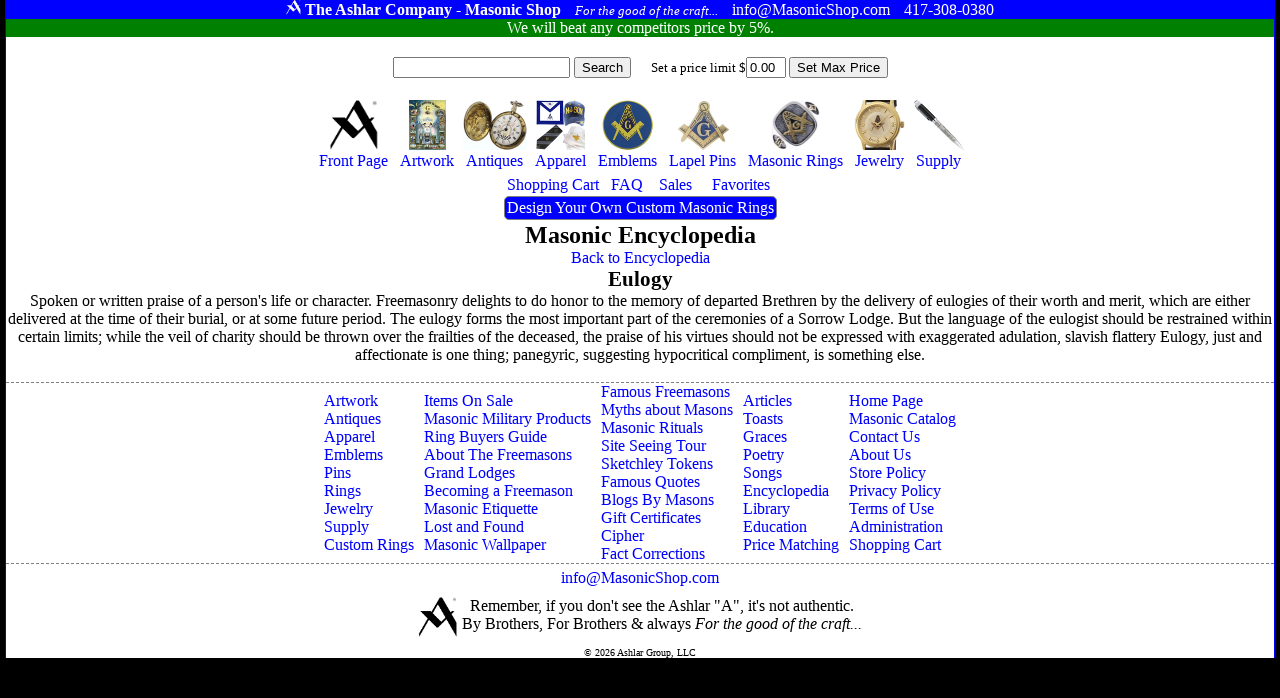

--- FILE ---
content_type: text/html
request_url: https://masonicshop.com/encyclopedia/topics/entry/?i=3887
body_size: 9166
content:
<!Doctype HTML5>
<HTML lang="en">
<HEAD>

<meta name="google-site-verification" content="B5WeRhtMl5n5Omiic-pDQqr24D0pnER68cBTDikM19k" />

<TITLE>Masonic Encylopedia Entry On Eulogy </TITLE>
<link href="/css/m.css" rel="stylesheet" type="text/css"><meta NAME="AUTHOR" CONTENT="The Ashlar Company">
<meta name="description" content="Learn more about Eulogy  from the Encyclopedia of Freemasonry."/><meta name="google-site-verification" content="K6uRWfPe60eCxQqccdumsbqN-q4W-nJAmf_XDcHC4Fw" />
<meta name="viewport" content="width=device-width, initial-scale=1">
<meta name="msvalidate.01" content="F7EBFA145A34529014CC482FFAFC2113" />
<meta http-equiv="content-language" content="ll-US"
<meta HTTP-EQUIV="CACHE-CONTROL" CONTENT="public">
<link rel="apple-touch-icon" href="apple-touch-iphone.png" />
<link rel="apple-touch-icon" sizes="72x72" href="apple-touch-ipad.png" />
<link rel="apple-touch-icon" sizes="114x114" href="apple-touch-iphone4.png" />
<link rel="apple-touch-icon" sizes="144x144" href="apple-touch-ipad-retina.png" />

<meta charset="ISO-8859">


</HEAD>
<BODY>
<SPAN CLASS='wrapper'>
<SPAN CLASS='Moniker'>
<SPAN CLASS='Cluster'>
<SPAN CLASS='Trademark'><IMG SRC='/siteimages/ashlar100white.png' height=15></SPAN>
<SPAN CLASS='StoreName'>The Ashlar Company - Masonic Shop</SPAN>
<SPAN CLASS='Motto'>For the good of the craft...</SPAN>
</SPAN>
<SPAN CLASS='Cluster'>
<SPAN CLASS='Email'>info@MasonicShop.com</SPAN>
<SPAN CLASS='Phone'>417-308-0380</SPAN>
</SPAN>
</SPAN>
<a href='/price-matching/'><SPAN CLASS='PriceMatching'>
We will beat any competitors price by 5%. 
</SPAN></a>
 

<SPAN CLASS='SearchBar'>

<FORM METHOD=GET ACTION='/search/' STYLE='margin:0px;padding:0px;display:inline-block;'>
<INPUT TYPE='TEXT' VALUE='' NAME='find' STYLE='max-width:300px;'>
<INPUT TYPE='SUBMIT' VALUE='Search' NAME=''>
</FORM><SPAN CLASS='SetBudgetWrapper'><FORM METHOD=POST STYLE='margin:0px;padding:0px;display:inline-block;'>
Set a price limit $<INPUT TYPE='TEXT' VALUE='0.00' NAME='budgetFilterValue' STYLE='max-width:40px;'>
<INPUT TYPE='SUBMIT' VALUE='Set Max Price' NAME='SetBudget'>
</FORM>
</SPAN>

<SPAN CLASS='ShoppingMenuBar'>
<A CLASS='InactiveMenuBarItem' href='/'><SPAN CLASS='ShoppingMenuItem'><SPAN CLASS='ShoppingMenuImage'><IMG SRC='/siteimages/ashlar250.png' ALT='Masonic Supply Shop' TITLE='Masonic Supply Shop'></SPAN><SPAN CLASS='ShoppingMenuLabel'>Front Page</SPAN></SPAN></a>
<A CLASS='InactiveMenuBarItem' href='/masonic-artwork/?page=1'><SPAN CLASS='ShoppingMenuItem'><SPAN CLASS='ShoppingMenuImage'><IMG SRC='/siteimages/topmenuicons/artwork.jpg' ALT='Masonic Artwork' TITLE='Masonic Artwork'></SPAN><SPAN CLASS='ShoppingMenuLabel'>Artwork</SPAN></SPAN></A>
<A CLASS='InactiveMenuBarItem' href='/masonic-antiques/'><SPAN CLASS='ShoppingMenuItem'><SPAN CLASS='ShoppingMenuImage'><IMG SRC='/siteimages/topmenuicons/antiques.jpg' ALT='Masonic Antiques' TITLE='Masonic Antiques'></SPAN><SPAN CLASS='ShoppingMenuLabel'>Antiques</SPAN></SPAN></A>
<A CLASS='InactiveMenuBarItem' href='/masonic-clothing/?page=1'><SPAN CLASS='ShoppingMenuItem'><SPAN CLASS='ShoppingMenuImage'><IMG SRC='/siteimages/topmenuicons/apparel.jpg' ALT='Masonic Hats, Aprons, Ties, Gloves and Apparel' TITLE='Masonic Hats, Aprons, Ties, Gloves and Apparel'></SPAN><SPAN CLASS='ShoppingMenuLabel'>Apparel</SPAN></SPAN></A>
<a CLASS='InactiveMenuBarItem' href='/masonic-emblems/?page=1'><SPAN CLASS='ShoppingMenuItem'><SPAN CLASS='ShoppingMenuImage'><IMG SRC='/siteimages/topmenuicons/emblems.jpg' ALT='Masonic Emblems' TITLE='Masonic Emblems'></SPAN><SPAN CLASS='ShoppingMenuLabel'>Emblems</SPAN></SPAN></A>
<A CLASS='InactiveMenuBarItem' href='/masonic-pins/?page=1'><SPAN CLASS='ShoppingMenuItem'><SPAN CLASS='ShoppingMenuImage'><IMG SRC='/siteimages/topmenuicons/pins.jpg' ALT='Masonic Lapel Pins' TITLE='Freemason Lapel Pins'></SPAN><SPAN CLASS='ShoppingMenuLabel'>Lapel Pins</SPAN></SPAN></A>
<A CLASS='InactiveMenuBarItem' href='/masonic-rings/?page=1'><SPAN CLASS='ShoppingMenuItem'><SPAN CLASS='ShoppingMenuImage'><IMG SRC='/siteimages/topmenuicons/rings.jpg' ALT='Masonic Rings' TITLE='Masonic Rings'></SPAN><SPAN CLASS='ShoppingMenuLabel'>Masonic Rings</SPAN></SPAN></A>
<A CLASS='InactiveMenuBarItem' href='/masonic-jewelry/?page=1'><SPAN CLASS='ShoppingMenuItem'><SPAN CLASS='ShoppingMenuImage'><IMG SRC='/siteimages/topmenuicons/jewelry.jpg' ALT='Freemason Jewelry' TITLE='Freemason Jewelry'></SPAN><SPAN CLASS='ShoppingMenuLabel'>Jewelry</SPAN></SPAN></A>
<A CLASS='InactiveMenuBarItem' href='/masonic-supply/?page=1'><SPAN CLASS='ShoppingMenuItem'><SPAN CLASS='ShoppingMenuImage'><IMG SRC='/siteimages/topmenuicons/supply.jpg' ALT='Masonic Supply' TITLE='Masonic Supply'></SPAN><SPAN CLASS='ShoppingMenuLabel'>Supply</SPAN></SPAN></A>
<BR>
<A CLASS='InactiveMenuBarItem' href='/shopping-cart/'  ><SPAN CLASS='ShoppingMenuItem'><SPAN CLASS='ShoppingMenuImage'></SPAN><SPAN CLASS='ShoppingMenuLabel'>Shopping Cart </SPAN></SPAN></A>
<A CLASS='InactiveMenuBarItem' href='/about-freemasonry/'><SPAN CLASS='ShoppingMenuItem'><SPAN CLASS='ShoppingMenuImage'></SPAN><SPAN CLASS='ShoppingMenuLabel'>FAQ</SPAN></SPAN></A>
<A CLASS='InactiveMenuBarItem' href='/sales/'><SPAN CLASS='ShoppingMenuItem'><SPAN CLASS='ShoppingMenuImage'></SPAN><SPAN CLASS='ShoppingMenuLabel'><SPAN CLASS='ShoppingMenuLabel'>Sales</SPAN></SPAN></A>



<A CLASS='InactiveMenuBarItem' href='/favorites/'><SPAN CLASS='ShoppingMenuItem'><SPAN CLASS='ShoppingMenuImage'></SPAN><SPAN CLASS='ShoppingMenuLabel'><SPAN CLASS='ShoppingMenuLabel'>Favorites</SPAN></SPAN></A>
<BR>
<a href='/masonic-rings/design-your-own/' class='BlueButton' title='custom masonic rings' alt='custom masonic rings'>Design Your Own Custom Masonic Rings</a>




</SPAN></SPAN>


<H1>Masonic Encyclopedia</H1> 
<a href='/encyclopedia/'>Back to Encyclopedia</a>

<H2>Eulogy </H2>
Spoken or written praise of a person&apos;s life or character. Freemasonry delights to do honor to the memory of departed Brethren by the delivery of eulogies of their worth and merit, which are either delivered at the time of their burial, or at some future period. The eulogy forms the most important part of the ceremonies of a Sorrow Lodge. But the language of the eulogist should be restrained within certain limits; while the veil of charity should be thrown over the frailties of the deceased, the praise of his virtues should not be expressed with exaggerated adulation, slavish flattery Eulogy, just and affectionate is one thing; panegyric, suggesting hypocritical compliment, is something else.<br><br><SPAN CLASS='BottomBlock'><SPAN><A  href='/masonic-artwork/'>Artwork</a><A  href='/masonic-antiques/'>Antiques</a><A  href='/masonic-clothing/'>Apparel</a><a  href='/masonic-emblems/'>Emblems</a><A  href='/masonic-pins/'>Pins</a><A  href='/masonic-rings/'>Rings</a><A  href='/masonic-jewelry/'>Jewelry</a><A  href='/masonic-supply/'>Supply</a><A  href='/masonic-rings/design-your-own/'>Custom Rings</a></SPAN><SPAN><A href='/sales/'>Items On Sale</a><A href='/masonic-military/'>Masonic Military Products</a><A href='/masonic-rings/buyers-guide/'>Ring Buyers Guide</a><A href='/about-freemasonry'>About The Freemasons</a><A href='/grand-lodges/'>Grand Lodges</a><A href='/become-a-freemason/'>Becoming a Freemason</a><A href='/masonic-etiquette/'>Masonic Etiquette</a><A href='/lost-and-found/'>Lost and Found</a><A href='/masonic-wallpaper/'>Masonic Wallpaper</a></SPAN><SPAN><A href='/famous-freemasons/'>Famous Freemasons</a><A href='/masonic-myths/'>Myths about Masons</a><A href='/masonic-ritual/'>Masonic Rituals</a><A href='/masonic-tour/'>Site Seeing Tour</a><A href='/masonic-tokens/'>Sketchley Tokens</a><A href='/masonic-quotes/'>Famous Quotes</a><A href='/masonic-blogs/'>Blogs By Masons</a><a href='/gift-certificate/'>Gift Certificates</a><A href='/masonic-cipher/'>Cipher</a><A href='/corrections/'>Fact Corrections</a></SPAN><SPAN><A href='/masonic-articles/'>Articles</a><A href='/masonic-toasts/'>Toasts</a><A href='/masonic-graces/'>Graces</a><A href='/masonic-poetry/'>Poetry</a><A href='/masonic-songs/'>Songs</a><A href='/encyclopedia/'> Encyclopedia</a><A href='/masonic-library/'> Library</a><A href='/masonic-education/'> Education</a><A href='/price-matching/'> Price Matching</a></SPAN><SPAN><a href='/'>Home Page</a><a href='/catalog/'>Masonic Catalog</a><a href='/contact-us/'>Contact Us</a><a href='/about-us/'>About Us</a><a href='/store-policy/'>Store Policy</a><a href='/privacy-policy/'>Privacy Policy</a><a href='/terms-of-use/'>Terms of Use</a><a href='/account/'>Administration</a><a href='/shopping-cart/'>Shopping Cart</a></SPAN></SPAN>
<SPAN CLASS='Bottom'><SPAN CLASS='BottomContactInfo'>
<A href='mailto:info@MasonicShop.com'>info@MasonicShop.com</a></SPAN>
<CENTER>
<SPAN STYLE='display:block;margin:10px;'>
<SPAN STYLE='display:inline-block;vertical-align:top;'>
<IMG SRC='/siteimages/ashlar250.png' height=40 ALT='The Ashlar A is a Registered Trademark of The Ashlar Company'>
</SPAN>
<SPAN STYLE='display:inline-block;vertical-align:top;'>
Remember, if you don't see the Ashlar "A", it's not authentic.
<BR>
By Brothers, For Brothers & always <i>For the good of the craft...</i>
</SPAN>
</SPAN>
<SPAN STYLE='font-size:10px;'>&copy; 2026 Ashlar Group, LLC</SPAN>

</SPAN>
</CENTER>







</SPAN>








</BODY>
</HTML>